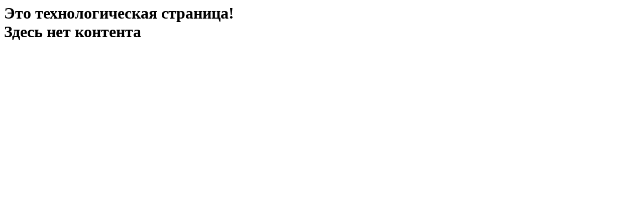

--- FILE ---
content_type: text/html; charset=UTF-8
request_url: http://foto.petovod.ru/
body_size: 150
content:
<meta name="robots" content="noindex"><h1>Это технологическая страница!<br> Здесь нет контента</h1>
